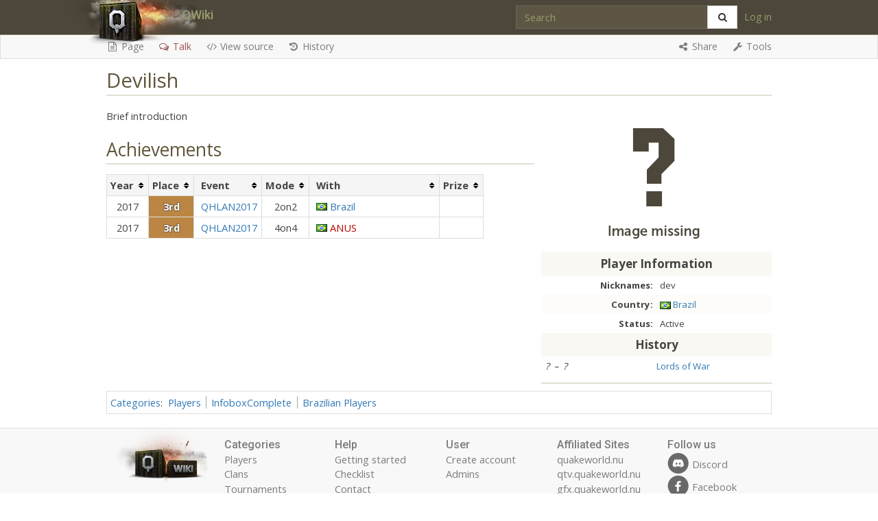

--- FILE ---
content_type: text/html; charset=UTF-8
request_url: https://www.quakeworld.nu/wiki/Devilish
body_size: 9529
content:
<!DOCTYPE html>
<html class="client-nojs" lang="en" dir="ltr">
<head>
<meta charset="UTF-8"/>
<title>Devilish - QWiki</title>
<script>document.documentElement.className="client-js";RLCONF={"wgBreakFrames":!1,"wgSeparatorTransformTable":["",""],"wgDigitTransformTable":["",""],"wgDefaultDateFormat":"dmy","wgMonthNames":["","January","February","March","April","May","June","July","August","September","October","November","December"],"wgRequestId":"2e01b99b804c59b21d89d847","wgCSPNonce":!1,"wgCanonicalNamespace":"","wgCanonicalSpecialPageName":!1,"wgNamespaceNumber":0,"wgPageName":"Devilish","wgTitle":"Devilish","wgCurRevisionId":45493,"wgRevisionId":45493,"wgArticleId":13147,"wgIsArticle":!0,"wgIsRedirect":!1,"wgAction":"view","wgUserName":null,"wgUserGroups":["*"],"wgCategories":["Players","InfoboxComplete","Brazilian Players"],"wgPageContentLanguage":"en","wgPageContentModel":"wikitext","wgRelevantPageName":"Devilish","wgRelevantArticleId":13147,"wgIsProbablyEditable":!1,"wgRelevantPageIsProbablyEditable":!1,"wgRestrictionEdit":[],"wgRestrictionMove":[],"liquiflowCodemirrorExtModes":{"tag":{"pre":
"mw-tag-pre","nowiki":"mw-tag-nowiki"},"func":[],"data":[]},"liquiflowCodemirrorTags":{"pre":!0,"nowiki":!0,"gallery":!0,"indicator":!0,"info":!0,"smwdoc":!0,"section":!0,"embedvideo":!0,"evlplayer":!0,"vplayer":!0,"archiveorg":!0,"bambuser":!0,"bambuser_channel":!0,"beam":!0,"disclose":!0,"blip":!0,"bing":!0,"collegehumor":!0,"dailymotion":!0,"divshare":!0,"facebook":!0,"funnyordie":!0,"gfycat":!0,"jwplayer":!0,"kickstarter":!0,"mediacccde":!0,"metacafe":!0,"microsoftstream":!0,"mixer":!0,"nico":!0,"rutube":!0,"smashcast":!0,"soundcloud":!0,"spotifyalbum":!0,"spotifyartist":!0,"spotifytrack":!0,"teachertube":!0,"ted":!0,"tubitv":!0,"tudou":!0,"tvpot":!0,"twitch":!0,"twitchclip":!0,"twitchvod":!0,"videomaten":!0,"vimeo":!0,"vine":!0,"yahoo":!0,"youtube":!0,"youtubeplaylist":!0,"youtubevideolist":!0,"youku":!0},"liquiflowCodemirrorDoubleUnderscore":[{"__notoc__":"notoc",
"__nogallery__":"nogallery","__forcetoc__":"forcetoc","__toc__":"toc","__noeditsection__":"noeditsection","__notitleconvert__":"notitleconvert","__notc__":"notitleconvert","__nocontentconvert__":"nocontentconvert","__nocc__":"nocontentconvert"},{"__NEWSECTIONLINK__":"newsectionlink","__NONEWSECTIONLINK__":"nonewsectionlink","__HIDDENCAT__":"hiddencat","__EXPECTUNUSEDCATEGORY__":"expectunusedcategory","__INDEX__":"index","__NOINDEX__":"noindex","__STATICREDIRECT__":"staticredirect"}],"liquiflowCodemirrorFunctionSynonyms":[{"ns":"ns","nse":"nse","urlencode":"urlencode","lcfirst":"lcfirst","ucfirst":"ucfirst","lc":"lc","uc":"uc","localurl":"localurl","localurle":"localurle","fullurl":"fullurl","fullurle":"fullurle","canonicalurl":"canonicalurl","canonicalurle":"canonicalurle","formatnum":"formatnum","grammar":"grammar","gender":"gender","plural":"plural","bidi":"bidi","#language":"language","padleft":"padleft","padright":"padright","anchorencode":"anchorencode","filepath":"filepath",
"pageid":"pageid","int":"int","#special":"special","#speciale":"speciale","#tag":"tag","#formatdate":"formatdate","#dateformat":"formatdate","#ask":"ask","#show":"show","#subobject":"subobject","#set_recurring_event":"set_recurring_event","#set":"set","#concept":"concept","#declare":"declare","#info":"info","#smwdoc":"smwdoc","#default_form":"default_form","#forminput":"forminput","#formlink":"formlink","#formredlink":"formredlink","#queryformlink":"queryformlink","#arraymap":"arraymap","#arraymaptemplate":"arraymaptemplate","#autoedit":"autoedit","#if":"if","#ifeq":"ifeq","#switch":"switch","#ifexist":"ifexist","#ifexpr":"ifexpr","#iferror":"iferror","#time":"time","#timel":"timel","#expr":"expr","#rel2abs":"rel2abs","#titleparts":"titleparts","#len":"len","#pos":"pos","#rpos":"rpos","#sub":"sub","#count":"count","#replace":"replace","#explode":"explode","#urldecode":"urldecode","#arraydefine":"arraydefine","#arrayprint":"arrayprint","#arrayindex":"arrayindex","#arraysize":"arraysize"
,"#arraysearch":"arraysearch","#arraysearcharray":"arraysearcharray","#arrayslice":"arrayslice","#arrayreset":"arrayreset","#arrayunique":"arrayunique","#arraysort":"arraysort","#arraymerge":"arraymerge","#arrayunion":"arrayunion","#arraydiff":"arraydiff","#arrayintersect":"arrayintersect","#ev":"ev","#evt":"evt","#evp":"evp","#evu":"evu","#evl":"evl","#vlink":"vlink","#lst":"lst","#section":"lst","#lstx":"lstx","#section-x":"lstx","#lsth":"lsth","#section-h":"lsth","#var":"var","#varexists":"varexists","#var_final":"var_final","#vardefine":"vardefine","#vardefineecho":"vardefineecho","#get_web_data":"get_web_data","#get_file_data":"get_file_data","#get_soap_data":"get_soap_data","#get_ldap_data":"get_ldap_data","#get_db_data":"get_db_data","#external_value":"external_value","#for_external_table":"for_external_table","#display_external_table":"display_external_table","#store_external_table":"store_external_table","#clear_external_data":"clear_external_data","articlepath":"articlepath",
"server":"server","servername":"servername","scriptpath":"scriptpath","stylepath":"stylepath"},{"NUMBEROFPAGES":"numberofpages","NUMBEROFUSERS":"numberofusers","NUMBEROFACTIVEUSERS":"numberofactiveusers","NUMBEROFARTICLES":"numberofarticles","NUMBEROFFILES":"numberoffiles","NUMBEROFADMINS":"numberofadmins","NUMBERINGROUP":"numberingroup","NUMINGROUP":"numberingroup","NUMBEROFEDITS":"numberofedits","DEFAULTSORT":"defaultsort","DEFAULTSORTKEY":"defaultsort","DEFAULTCATEGORYSORT":"defaultsort","PAGESINCATEGORY":"pagesincategory","PAGESINCAT":"pagesincategory","PAGESIZE":"pagesize","PROTECTIONLEVEL":"protectionlevel","PROTECTIONEXPIRY":"protectionexpiry","NAMESPACEE":"namespacee","NAMESPACENUMBER":"namespacenumber","TALKSPACE":"talkspace","TALKSPACEE":"talkspacee","SUBJECTSPACE":"subjectspace","ARTICLESPACE":"subjectspace","SUBJECTSPACEE":"subjectspacee","ARTICLESPACEE":"subjectspacee","PAGENAME":"pagename","PAGENAMEE":"pagenamee","FULLPAGENAME":"fullpagename","FULLPAGENAMEE":
"fullpagenamee","ROOTPAGENAME":"rootpagename","ROOTPAGENAMEE":"rootpagenamee","BASEPAGENAME":"basepagename","BASEPAGENAMEE":"basepagenamee","SUBPAGENAME":"subpagename","SUBPAGENAMEE":"subpagenamee","TALKPAGENAME":"talkpagename","TALKPAGENAMEE":"talkpagenamee","SUBJECTPAGENAME":"subjectpagename","ARTICLEPAGENAME":"subjectpagename","SUBJECTPAGENAMEE":"subjectpagenamee","ARTICLEPAGENAMEE":"subjectpagenamee","REVISIONID":"revisionid","REVISIONDAY":"revisionday","REVISIONDAY2":"revisionday2","REVISIONMONTH":"revisionmonth","REVISIONMONTH1":"revisionmonth1","REVISIONYEAR":"revisionyear","REVISIONTIMESTAMP":"revisiontimestamp","REVISIONUSER":"revisionuser","CASCADINGSOURCES":"cascadingsources","NAMESPACE":"namespace","DISPLAYTITLE":"displaytitle","!":"!","CURRENTMONTH":"currentmonth","CURRENTMONTH2":"currentmonth","CURRENTMONTH1":"currentmonth1","CURRENTMONTHNAME":"currentmonthname","CURRENTMONTHNAMEGEN":"currentmonthnamegen","CURRENTMONTHABBREV":"currentmonthabbrev","CURRENTDAY":"currentday"
,"CURRENTDAY2":"currentday2","CURRENTDAYNAME":"currentdayname","CURRENTYEAR":"currentyear","CURRENTTIME":"currenttime","CURRENTHOUR":"currenthour","LOCALMONTH":"localmonth","LOCALMONTH2":"localmonth","LOCALMONTH1":"localmonth1","LOCALMONTHNAME":"localmonthname","LOCALMONTHNAMEGEN":"localmonthnamegen","LOCALMONTHABBREV":"localmonthabbrev","LOCALDAY":"localday","LOCALDAY2":"localday2","LOCALDAYNAME":"localdayname","LOCALYEAR":"localyear","LOCALTIME":"localtime","LOCALHOUR":"localhour","SITENAME":"sitename","CURRENTWEEK":"currentweek","CURRENTDOW":"currentdow","LOCALWEEK":"localweek","LOCALDOW":"localdow","REVISIONSIZE":"revisionsize","CURRENTVERSION":"currentversion","CURRENTTIMESTAMP":"currenttimestamp","LOCALTIMESTAMP":"localtimestamp","DIRECTIONMARK":"directionmark","DIRMARK":"directionmark","CONTENTLANGUAGE":"contentlanguage","CONTENTLANG":"contentlanguage","PAGELANGUAGE":"pagelanguage"}],"liquiflowCodemirrorUrlProtocols":
"bitcoin\\:|ftp\\:\\/\\/|ftps\\:\\/\\/|geo\\:|git\\:\\/\\/|gopher\\:\\/\\/|http\\:\\/\\/|https\\:\\/\\/|irc\\:\\/\\/|ircs\\:\\/\\/|magnet\\:|mailto\\:|matrix\\:|mms\\:\\/\\/|news\\:|nntp\\:\\/\\/|redis\\:\\/\\/|sftp\\:\\/\\/|sip\\:|sips\\:|sms\\:|ssh\\:\\/\\/|svn\\:\\/\\/|tel\\:|telnet\\:\\/\\/|urn\\:|worldwind\\:\\/\\/|xmpp\\:|\\/\\/","liquiflowCodemirrorLinkTrailCharacters":"/^([a-z]+)(.*)$/sD","wgPageFormsTargetName":null,"wgPageFormsAutocompleteValues":[],"wgPageFormsAutocompleteOnAllChars":!1,"wgPageFormsFieldProperties":[],"wgPageFormsCargoFields":[],"wgPageFormsDependentFields":[],"wgPageFormsCalendarValues":[],"wgPageFormsCalendarParams":[],"wgPageFormsCalendarHTML":null,"wgPageFormsGridValues":[],"wgPageFormsGridParams":[],"wgPageFormsContLangYes":null,"wgPageFormsContLangNo":null,"wgPageFormsContLangMonths":[],"wgPageFormsHeightForMinimizingInstances":800,"wgPageFormsShowOnSelect":[],"wgPageFormsScriptPath":"/w/extensions/PageForms","edgValues":[],"wgPageFormsEDSettings":
null,"wgAmericanDates":!1,"wgMediaViewerOnClick":!0,"wgMediaViewerEnabledByDefault":!0};RLSTATE={"site.styles":"ready","noscript":"ready","user.styles":"ready","user":"ready","user.options":"loading","smw.tableprinter.datatable.styles":"ready","jquery.tablesorter.styles":"ready","ext.smw.style":"ready","ext.smw.tooltip.styles":"ready"};RLPAGEMODULES=["ext.smw.style","ext.smw.tooltips","smw.entityexaminer","site","mediawiki.page.startup","mediawiki.page.ready","jquery.tablesorter","mmv.head","mmv.bootstrap.autostart","skins.liquiflow.bottom","mediawiki.skinning.interface","skins.liquiflow.theme.qwiki","skins.liquiflow.removebuggyeditortabs"];</script>
<script>(RLQ=window.RLQ||[]).push(function(){mw.loader.implement("user.options@1hzgi",function($,jQuery,require,module){/*@nomin*/mw.user.tokens.set({"patrolToken":"+\\","watchToken":"+\\","csrfToken":"+\\"});
});});</script>
<link rel="stylesheet" href="/w/load.php?lang=en&amp;modules=ext.smw.style%7Cext.smw.tooltip.styles%7Cjquery.tablesorter.styles%7Csmw.tableprinter.datatable.styles&amp;only=styles&amp;skin=liquiflow"/>
<script async="" src="/w/load.php?lang=en&amp;modules=startup&amp;only=scripts&amp;raw=1&amp;skin=liquiflow"></script>
<link rel="stylesheet" href="https://fonts.googleapis.com/css?family=Open+Sans:300,300italic,400,400italic,700,700italic%7CDroid+Sans+Mono%7CRoboto:500"/><style>#mw-indicator-mw-helplink {display:none;}</style>
<meta name="ResourceLoaderDynamicStyles" content=""/>
<link rel="stylesheet" href="/w/load.php?lang=en&amp;modules=site.styles&amp;only=styles&amp;skin=liquiflow"/>
<meta name="generator" content="MediaWiki 1.35.10"/>
<meta property="og:image" content="https://www.quakeworld.nu/w/images/0/03/Infobox_placeholder.png"/>
<link rel="alternate" type="application/rdf+xml" title="Devilish" href="/w/index.php?title=Special:ExportRDF/Devilish&amp;xmlmime=rdf"/>
<link rel="shortcut icon" href="/w/resources/assets/favicon.ico"/>
<link rel="search" type="application/opensearchdescription+xml" href="/w/opensearch_desc.php" title="QWiki (en)"/>
<link rel="EditURI" type="application/rsd+xml" href="https://www.quakeworld.nu/w/api.php?action=rsd"/>
<meta http-equiv="X-UA-Compatible" content="IE=edge">
<!-- HTML5 shim and Respond.js for IE8 support of HTML5 elements and media queries -->
<!--[if lt IE 9]>
<script src="https://oss.maxcdn.com/html5shiv/3.7.2/html5shiv.min.js"></script>
<script src="https://oss.maxcdn.com/respond/1.4.2/respond.min.js"></script>
<![endif]-->
<meta name="viewport" content="width=device-width, initial-scale=1.0">
<!--[if lt IE 9]><script src="/w/resources/lib/html5shiv/html5shiv.js"></script><![endif]-->
</head>
<body class="mediawiki ltr sitedir-ltr mw-hide-empty-elt ns-0 ns-subject page-Devilish rootpage-Devilish skin-liquiflow action-view logged-out wiki-w" id="top">
<nav class="navbar navbar-default navbar-fixed-top noprint" role="navigation" id="slide-nav">
	<div class="container-fluid">
		<div class="row">
			<div class="col-md-12 navbar-main-column">
				<div class="navbar-header">
					<button class="navbar-toggle" id="main-nav-toggler">
						<span class="sr-only">Toggle navigation</span>
						<span class="fa fa-bars fa-2x"></span>
					</button>

					<a class="navbar-brand" href="/wiki/Overview"
						 title="Visit the main page">
						<div style="display: inline-block;">
							<div style="float:left;"><img id="brand-logo" src="/w/resources/assets/qwiki-logo.png" alt="Logo"></div>
							<div class="brand-name visible-xs logotype" style="white-space: nowrap; margin-left: 5px; float: left;">QWiki</div>
						</div>
					</a>

										<button id="mobile-search-button" class="navbar-toggle navbar-search-toggle pull-right visible-xs">
						<span class="fa fa-search fa-2x"></span>
					</button>

				</div><!-- /.navbar-header -->
				
				<div id="slidemenu">
					<div id="scroll-wrapper-menu">
						<ul class="nav navbar-nav">
													<li class="dropdown dropdown-brand hidden-xs">
								<a class="dropdown-toggle brand-title" data-toggle="dropdown" data-hover="dropdown" href="#">
									<span id="brand-desktop" class="brand-name logotype" style="font-size: 18px;">QWiki</span> <span class="caret"></span> <br>
									<span class="hidden-xs brand-subtitle">
										navigation									</span>
								</a>
								<ul class="dropdown-menu">
								<li><a href="/wiki/Overview">Main page</a></li><li><a href="/wiki/Special:RecentChanges">Recent changes</a></li><li><a href="/wiki/Special:Random">Random page</a></li><li><a href="https://www.mediawiki.org/wiki/Special:MyLanguage/Help:Contents">Help</a></li>								</ul>
							</li>

							<li class="visible-xs mobile-divider"></li>
							<li class="dropdown visible-xs">
								<a class="dropdown-toggle" data-toggle="dropdown" data-hover="dropdown" href="#">
									<span class="fa fa-fw fa-gavel"></span> Actions <span class="caret"></span>
								</a>
								<ul class="dropdown-menu">
																									<li id="ca-nstab-main-mobile" class="selected" data-stuff="context-0">
							<a href="/wiki/Devilish"
							 title="View the content page [c]">
							<span class="fa fa-fw fa-file-text-o"></span> <span class="hidden-sm">Page</span>
							</a>
						</li>
						<li class="divider-vertical"></li>
																	<li id="ca-talk-mobile" class="new" data-stuff="context-0">
							<a href="/w/index.php?title=Talk:Devilish&amp;action=edit&amp;redlink=1"
							 title="Discussion about the content page [t]">
							<span class="fa fa-fw fa-comments-o"></span> <span class="hidden-sm">Talk</span>
							</a>
						</li>
						<li class="divider-vertical"></li>
					
																						<li id="ca-viewsource-mobile">
							<a href="/w/index.php?title=Devilish&amp;action=edit"
							 title="This page is protected.&#10;You can view its source [e]">
							<span class="fa fa-fw fa-code"></span> <span class="hidden-sm">View source</span>
							</a>
						</li>
						<li class="divider-vertical"></li>
																	<li id="ca-history-mobile" class="collapsible">
							<a href="/w/index.php?title=Devilish&amp;action=history"
							 title="Past revisions of this page [h]">
							<span class="fa fa-fw fa-history"></span> <span class="hidden-sm">History</span>
							</a>
						</li>
						<li class="divider-vertical"></li>
					
					
													</ul>
							</li>
							<li class="dropdown visible-xs">
								<a class="dropdown-toggle" data-toggle="dropdown" data-hover="dropdown" href="#">
									<span class="fa fa-fw fa-share-alt"></span> <span class="hidden-sm">Share</span> <span class="caret"></span>
								</a>
								
						<ul class="dropdown-menu">
														<li>
								<a onclick="Share.twitter('https://www.quakeworld.nu/wiki/Devilish','Devilish')">
									<span class="fa fa-fw fa-twitter"></span> Twitter
								</a>
							</li>
							<li>
								<a onclick="Share.facebook('https://www.quakeworld.nu/wiki/Devilish','Devilish')">
									<span class="fa fa-fw fa-facebook"></span> Facebook
								</a>
							</li>
							<li>
								<a onclick="Share.reddit('https://www.quakeworld.nu/wiki/Devilish','Devilish')">
									<span class="fa fa-fw fa-reddit-alien"></span> Reddit
								</a>
							</li>
							<li>
								<a onclick="Share.googleplus('https://www.quakeworld.nu/wiki/Devilish')">
									<span class="fa fa-fw fa-google-plus"></span> Google+
								</a>
							</li>
							<li>
								<a onclick="Share.qq('https://www.quakeworld.nu/wiki/Devilish','Devilish')">
									<span class="fa fa-fw fa-qq"></span> Tencent QQ
								</a>
							</li>
							<li>
								<a onclick="Share.vk('https://www.quakeworld.nu/wiki/Devilish','Devilish')">
									<span class="fa fa-fw fa-vk"></span> VK
								</a>
							</li>
							<li>
								<a onclick="Share.weibo('https://www.quakeworld.nu/wiki/Devilish','Devilish')">
									<span class="fa fa-fw fa-weibo"></span> Weibo
								</a>
							</li>
							<li class="hidden-lg">
								<a onclick="Share.whatsapp('https://www.quakeworld.nu/wiki/Devilish','Devilish')">
									<span class="fa fa-fw fa-whatsapp"></span> WhatsApp
								</a>
							</li>
						</ul>

												</li>
							<li class="dropdown visible-xs">
								<a class="dropdown-toggle" data-toggle="dropdown" data-hover="dropdown" href="#">
									<span class="fa fa-fw fa-wrench"></span> <span class="hidden-sm">Tools</span> <span class="caret"></span>
								</a>
														<ul class="dropdown-menu">
							<li class="dropdown-header">General</li>
							<li><a href="/wiki/Special:RecentChanges"  title="A list of recent changes in the wiki [r]" accesskey="r"><span class="fa fa-fw fa-clock-o"></span>Recent changes</a></li>
							<li><a href="/wiki/Special:PendingChanges"><span class="fa fa-fw fa-circle-o-notch"></span>⧼revreview-current⧽</a></li>
														<li><a href="/wiki/Special:Random"  title="Load a random page [x]" accesskey="x"><span class="fa fa-fw fa-random"></span>Random page</a></li>

							<li class="divider"></li>
							<li class="dropdown-header">Specific</li>
							<li id="t-whatlinkshere-mobile"><a href="/wiki/Special:WhatLinksHere/Devilish" title="A list of all wiki pages that link here [j]" accesskey="j">What links here</a></li><li id="t-recentchangeslinked-mobile"><a href="/wiki/Special:RecentChangesLinked/Devilish" rel="nofollow" title="Recent changes in pages linked from this page [k]" accesskey="k">Related changes</a></li><li id="t-specialpages-mobile"><a href="/wiki/Special:SpecialPages" title="A list of all special pages [q]" accesskey="q">Special pages</a></li><li id="t-print-mobile"><a href="javascript:print();" rel="alternate" title="Printable version of this page [p]" accesskey="p">Printable version</a></li><li id="t-permalink-mobile"><a href="/w/index.php?title=Devilish&amp;oldid=45493" title="Permanent link to this revision of the page">Permanent link</a></li><li id="t-info-mobile"><a href="/w/index.php?title=Devilish&amp;action=info" title="More information about this page">Page information</a></li>						</ul>
												</li>
														<li id="pt-login-mobile" class="visible-xs"><a href="/w/index.php?title=Special:UserLogin&amp;returnto=Devilish" title="You are encouraged to log in; however, it is not mandatory [o]" accesskey="o">Log in</a></li>
							<li class="visible-xs mobile-divider"></li>
							<li class="dropdown visible-xs">
								<a class="dropdown-toggle" data-toggle="dropdown" data-hover="dropdown" href="#">
									<span class="fa fa-fw fa-puzzle-piece"></span> Other Wikis <span class="caret"></span>
								</a>
								<ul class="dropdown-menu">
								<li><a href="/wiki/Overview">Main page</a></li><li><a href="/wiki/Special:RecentChanges">Recent changes</a></li><li><a href="/wiki/Special:Random">Random page</a></li><li><a href="https://www.mediawiki.org/wiki/Special:MyLanguage/Help:Contents">Help</a></li>								</ul>
							</li>
							<li class="dropdown visible-xs">
								<a href="#top">
									<span class="fa fa-fw fa-arrow-up"></span> Back to top
								</a>
							</li>

						</ul><!-- /.navbar-nav -->

						<ul class="nav navbar-nav navbar-right tablet-personal">
							<li class="hidden-sm hidden-xs"></li><li id="pt-login" class="icon-tablet hidden-xs"><a href="/w/index.php?title=Special:UserLogin&amp;returnto=Devilish" title="You are encouraged to log in; however, it is not mandatory [o]" accesskey="o">Log in</a></li>						</ul><!-- /.navbar-nav .navbar-right -->
						<ul class="nav navbar-nav navbar-right">
												<li class="hidden-xs">
						<form action="/w/index.php" id="searchform" class="navbar-form" role="search">
							<div class="input-group">
								<input id="searchInput" type="search" accesskey="f"
									title="Search Liquipedia  Wiki [alt-shift-f]" placeholder="Search"
									name="search" autocomplete="off">
								<div class="input-group-btn">
									<button class="btn btn-default searchButton" type="submit" id="searchButton">
										<i class="fa fa-fw fa-search"></i>
									</button>
								</div>
							</div>
						</form>
					</li>
											</ul><!-- /.navbar-nav .navbar-right -->

					</div>	<!-- /#scroll-wrapper-menu -->
				</div><!-- /#slide-menu -->
			</div><!-- /.col-lg-8 -->
		</div><!-- /.row -->
	</div><!-- /.container-fluid -->
</nav><!-- /.navbar -->

<nav id="mobile-search-bar" class="navbar visible-xs noprint hidden">
	<form action="/w/index.php" id="mobile-search-form" class="navbar-form navbar-left" role="search">
		<div class="input-group">
			<input id="searchInput-mobile" type="search" accesskey="f" title="Search  Wiki [alt-shift-f]" placeholder="Search" name="search" autocomplete="off" class="form-control">
			<div class="input-group-btn">
				<button class="btn navbar-search-btn searchButton" type="submit" id="searchButton-mobile">
					<i class="fa fa-arrow-right"></i>
				</button>
			</div>
		</div>
	</form>
</nav><!-- /#mobile-search-bar -->

<div id="wiki-nav" class="navbar navbar-inverse hidden-xs noprint">
	<div class="container-fluid">
		<div class="row">
			<div id="wiki-nav-main-column" class="col-md-12">
				<div class="wiki-tool-nav">
					<ul class="nav navbar-nav navbar-nav-2">
																							<li id="ca-nstab-main" class="selected" data-stuff="context-0">
							<a href="/wiki/Devilish"
							 title="View the content page [c]" accesskey="c">
							<span class="fa fa-fw fa-file-text-o"></span> <span class="hidden-sm">Page</span>
							</a>
						</li>
						<li class="divider-vertical"></li>
																	<li id="ca-talk" class="new" data-stuff="context-0">
							<a href="/w/index.php?title=Talk:Devilish&amp;action=edit&amp;redlink=1"
							 title="Discussion about the content page [t]" accesskey="t">
							<span class="fa fa-fw fa-comments-o"></span> <span class="hidden-sm">Talk</span>
							</a>
						</li>
						<li class="divider-vertical"></li>
					
																						<li id="ca-viewsource">
							<a href="/w/index.php?title=Devilish&amp;action=edit"
							 title="This page is protected.&#10;You can view its source [e]" accesskey="e">
							<span class="fa fa-fw fa-code"></span> <span class="hidden-sm">View source</span>
							</a>
						</li>
						<li class="divider-vertical"></li>
																	<li id="ca-history" class="collapsible">
							<a href="/w/index.php?title=Devilish&amp;action=history"
							 title="Past revisions of this page [h]" accesskey="h">
							<span class="fa fa-fw fa-history"></span> <span class="hidden-sm">History</span>
							</a>
						</li>
						<li class="divider-vertical"></li>
					
					
										</ul>

					<ul class="nav navbar-nav navbar-right navbar-nav-2">
						<li class="dropdown">
							<a class="dropdown-toggle" data-toggle="dropdown" data-hover="dropdown" href="#">
								<span class="fa fa-fw fa-share-alt"></span> <span class="hidden-sm">Share</span> <span class="caret"></span>
							</a>
							
						<ul class="dropdown-menu">
														<li>
								<a onclick="Share.twitter('https://www.quakeworld.nu/wiki/Devilish','Devilish')">
									<span class="fa fa-fw fa-twitter"></span> Twitter
								</a>
							</li>
							<li>
								<a onclick="Share.facebook('https://www.quakeworld.nu/wiki/Devilish','Devilish')">
									<span class="fa fa-fw fa-facebook"></span> Facebook
								</a>
							</li>
							<li>
								<a onclick="Share.reddit('https://www.quakeworld.nu/wiki/Devilish','Devilish')">
									<span class="fa fa-fw fa-reddit-alien"></span> Reddit
								</a>
							</li>
							<li>
								<a onclick="Share.googleplus('https://www.quakeworld.nu/wiki/Devilish')">
									<span class="fa fa-fw fa-google-plus"></span> Google+
								</a>
							</li>
							<li>
								<a onclick="Share.qq('https://www.quakeworld.nu/wiki/Devilish','Devilish')">
									<span class="fa fa-fw fa-qq"></span> Tencent QQ
								</a>
							</li>
							<li>
								<a onclick="Share.vk('https://www.quakeworld.nu/wiki/Devilish','Devilish')">
									<span class="fa fa-fw fa-vk"></span> VK
								</a>
							</li>
							<li>
								<a onclick="Share.weibo('https://www.quakeworld.nu/wiki/Devilish','Devilish')">
									<span class="fa fa-fw fa-weibo"></span> Weibo
								</a>
							</li>
							<li class="hidden-lg">
								<a onclick="Share.whatsapp('https://www.quakeworld.nu/wiki/Devilish','Devilish')">
									<span class="fa fa-fw fa-whatsapp"></span> WhatsApp
								</a>
							</li>
						</ul>

													</li>
						<li class="dropdown">
							<a class="dropdown-toggle" data-toggle="dropdown" data-hover="dropdown" href="#">
								<span class="fa fa-fw fa-wrench"></span> <span class="hidden-sm">Tools</span> <span class="caret"></span>
							</a>
													<ul class="dropdown-menu">
							<li class="dropdown-header">General</li>
							<li><a href="/wiki/Special:RecentChanges"  title="A list of recent changes in the wiki [r]" accesskey="r"><span class="fa fa-fw fa-clock-o"></span>Recent changes</a></li>
							<li><a href="/wiki/Special:PendingChanges"><span class="fa fa-fw fa-circle-o-notch"></span>⧼revreview-current⧽</a></li>
														<li><a href="/wiki/Special:Random"  title="Load a random page [x]" accesskey="x"><span class="fa fa-fw fa-random"></span>Random page</a></li>

							<li class="divider"></li>
							<li class="dropdown-header">Specific</li>
							<li id="t-whatlinkshere"><a href="/wiki/Special:WhatLinksHere/Devilish" title="A list of all wiki pages that link here [j]" accesskey="j">What links here</a></li><li id="t-recentchangeslinked"><a href="/wiki/Special:RecentChangesLinked/Devilish" rel="nofollow" title="Recent changes in pages linked from this page [k]" accesskey="k">Related changes</a></li><li id="t-specialpages"><a href="/wiki/Special:SpecialPages" title="A list of all special pages [q]" accesskey="q">Special pages</a></li><li id="t-print"><a href="javascript:print();" rel="alternate" title="Printable version of this page [p]" accesskey="p">Printable version</a></li><li id="t-permalink"><a href="/w/index.php?title=Devilish&amp;oldid=45493" title="Permanent link to this revision of the page">Permanent link</a></li><li id="t-info"><a href="/w/index.php?title=Devilish&amp;action=info" title="More information about this page">Page information</a></li>						</ul>
											</li>
												
										</ul><!-- /.navbar-right -->
				</div><!--  /.wiki-tool-nav -->
			</div><!-- /.col-lg-8 -->
		</div><!-- /.row -->
	</div><!-- /.container-fluid -->
</div><!-- /.navbar-inverse -->

<div id="wrap">

	<div id="sidebar-toc-column" style="display: none;">
		<div id="sidebar-toc" class="sidebar-toc bs-docs-sidebar hidden-print hidden-xs hidden-sm affix-top " style="" role="complementary">
								</div>
	</div><!-- /#sidebar-toc-colum -->

	<div class="container-fluid main-content">
		<div class="row">

			<div id="main-content-column" class="col-md-12">
				<div id="main-content" class="mw-body">

					
					
					<h1 id="firstHeading" class="firstHeading">
						<span dir="auto">Devilish</span>
					</h1>

										<div id="bodyContent" class="mw-body-content">
													<div id="siteSub">
								From QWiki							</div>
						
						<div id="contentSub">
													</div>

						
						
						<div id="mw-content-text" lang="en" dir="ltr" class="mw-content-ltr"><div class="mw-parser-output"><div class="fo-nttax-infobox-wrapper infobox-rocket" style="margin: 0px 0 10px 10px;">
<div class="fo-nttax-infobox wiki-bordercolor-light" style="padding-top: 0px;border-top: 0;border-color: #e0e1d3;">
<div>
</div>
<div>
<div class="infobox-image"><div class="center"><div class="floatnone"><a href="/wiki/File:Infobox_placeholder.png" class="image"><img alt="Infobox placeholder.png" src="/w/images/0/03/Infobox_placeholder.png" decoding="async" width="600" height="377" data-file-width="336" data-file-height="211" /></a></div></div></div>
</div><div>
<div class="infobox-header wiki-backgroundcolor-light infobox-header-2">Player Information</div>
</div><div>
<div class="infobox-cell-2 infobox-description">Nicknames:</div>
<div class="infobox-cell-2">dev</div>
</div><div>
<div class="infobox-cell-2 infobox-description">Country:</div>
<div class="infobox-cell-2"><a href="/wiki/Category:Brazil" title="Brazil"><img alt="Brazil" src="/w/images/b/bf/Br.png" decoding="async" width="16" height="11" data-file-width="16" data-file-height="11" /></a> <a href="/wiki/Category:Brazil" title="Category:Brazil">Brazil</a></div>
</div><div>
<div class="infobox-cell-2 infobox-description">Status:</div>
<div class="infobox-cell-2">Active</div>
</div><div>
<div class="infobox-header wiki-backgroundcolor-light infobox-header-2">History</div>
</div>
<div>
<div class="infobox-center"><div style="font-size:100%; line-height:-10px;"><div class="th-mono" style="float:left;width:50%;padding-right:11px;text-align:left;"><i>? –&#160;?</i></div> <div style="float:right;width:50%;text-align:left;"><a href="/wiki/Lords_of_War" title="Lords of War">Lords of War</a></div></div><div style="clear:both;"></div></div>
</div></div>
</div>
<p>Brief introduction
</p>
<h2><span class="mw-headline" id="Achievements">Achievements</span></h2>
<table class="wikitable sortable">

<tbody><tr>
<th style="text-align:center;width:40px">Year
</th>
<th width="46px">Place
</th>
<th style="text-align:left; padding-left:0.7em">Event
</th>
<th style="text-align:center;width:40px">Mode
</th>
<th style="text-align:left;padding-left:0.7em; width:190px;">With
</th>
<th style="width:60px;">Prize
</th></tr>




<tr style="background-color: none;">
<td style="text-align:center; width:46px">2017
</td>
<td align="center" bgcolor="#BB8644" class="bold-white-text"><span style="display:none;">A3</span>3rd
</td>
<td style="text-align:left; padding-left:0.7em"><a href="/wiki/QHLAN2017" title="QHLAN2017">QHLAN2017</a> <small></small>
</td>
<td style="text-align:center;width:40px">2on2
</td>
<td style="text-align:left; padding-left:0.7em;width:190px;"><span style="white-space:nowrap;vertical-align:baseline;position:relative;bottom:2px;"><a href="/wiki/Category:Brazil" title="Brazil"><img alt="Brazil" src="/w/images/b/bf/Br.png" decoding="async" width="16" height="11" data-file-width="16" data-file-height="11" /></a>&#160;</span><span style="white-space: pre"><a href="/wiki/Brazil" title="Brazil">Brazil</a></span>
</td>
<td>
</td></tr>




<tr style="background-color: none;">
<td style="text-align:center; width:46px">2017
</td>
<td align="center" bgcolor="#BB8644" class="bold-white-text"><span style="display:none;">A3</span>3rd
</td>
<td style="text-align:left; padding-left:0.7em"><a href="/wiki/QHLAN2017" title="QHLAN2017">QHLAN2017</a> <small></small>
</td>
<td style="text-align:center;width:40px">4on4
</td>
<td style="text-align:left; padding-left:0.7em;width:190px;"><span style="white-space:nowrap;vertical-align:baseline;position:relative;bottom:2px;"><a href="/wiki/Category:Brazil" title="Brazil"><img alt="Brazil" src="/w/images/b/bf/Br.png" decoding="async" width="16" height="11" data-file-width="16" data-file-height="11" /></a>&#160;</span><span style="white-space: pre"><a href="/w/index.php?title=ANUS&amp;action=edit&amp;redlink=1" class="new" title="ANUS (page does not exist)">ANUS</a></span>
</td>
<td>
</td></tr>



</tbody></table>

<!-- 
NewPP limit report
Cached time: 20260127132353
Cache expiry: 86400
Dynamic content: false
Complications: []
[SMW] In‐text annotation parser time: 0.001 seconds
CPU time usage: 0.149 seconds
Real time usage: 0.177 seconds
Preprocessor visited node count: 1188/1000000
Post‐expand include size: 7045/4194304 bytes
Template argument size: 1516/4194304 bytes
Highest expansion depth: 15/40
Expensive parser function count: 1/100
Unstrip recursion depth: 0/20
Unstrip post‐expand size: 0/5000000 bytes
-->
<!--
Transclusion expansion time report (%,ms,calls,template)
100.00%  140.127      1 -total
 89.20%  124.988      1 Template:Infobox_player
 65.48%   91.757      4 Template:Total_earnings_of
 62.65%   87.796     12 Template:Total_earnings_of_mode
  8.46%   11.848      2 Template:Achievement
  4.38%    6.137      2 Template:Placement
  2.55%    3.571      2 Template:Localisation
  2.35%    3.296      2 Template:Player
  1.67%    2.336      1 Template:Player_region
  1.44%    2.015      1 Template:TH
-->

<!-- Saved in parser cache with key qwiki:pcache:idhash:13147-0!dateformat=default and timestamp 20260127132353 and revision id 45493
 -->
</div></div>
													<div class="printfooter">
								Retrieved from "<a dir="ltr" href="https://www.quakeworld.nu/w/index.php?title=Devilish&amp;oldid=45493">https://www.quakeworld.nu/w/index.php?title=Devilish&amp;oldid=45493</a>"							</div>
												<div id="catlinks" class="catlinks" data-mw="interface"><div id="mw-normal-catlinks" class="mw-normal-catlinks"><a href="/wiki/Special:Categories" title="Special:Categories">Categories</a>: <ul><li><a href="/wiki/Category:Players" title="Category:Players">Players</a></li><li><a href="/wiki/Category:InfoboxComplete" title="Category:InfoboxComplete">InfoboxComplete</a></li><li><a href="/wiki/Category:Brazilian_Players" title="Category:Brazilian Players">Brazilian Players</a></li></ul></div></div>						<div class="visualClear"></div>
											</div>
				</div>
			</div><!-- /#main-content-column -->
		</div><!-- /.row -->
	</div><!-- /.container -->
</div><!-- /#wrap -->

<div id="footer" class="footer">
	<div class="container-fluid">
		<div class="col-md-12">
			<div class="row">
				<div class="footer-links">
					<div class="col-md-2 hidden-sm hidden-xs">
						<div class="col">
							<div id="footer-logo-big"></div>
						</div>
					</div>

					<div class="col-md-2 col-sm-3 col-xs-6">
						<div class="col">
							<h4>Categories</h4>
							<ul>
								<li><a href="/wiki/Category:Players">Players</a></li>
								<li><a href="/wiki/Category:Clans">Clans</a></li>
								<li><a href="/wiki/Category:Leagues">Tournaments</a></li>
								<li><a href="/wiki/Category:Maps">Maps</a></li>
								<li><a href="/wiki/Category:Clients">Clients</a></li>
								<li><a href="/wiki/Category:Graphics">Graphics</a></li>
							</ul>
						</div>
					</div>

					<div class="col-md-2 col-sm-3 col-xs-6">
						<h4>Help</h4>
						<ul>
							<li><a href="/wiki/Getting_started">Getting started</a></li>
							<li><a href="/wiki/Checklist">Checklist</a></li>
							<li><a href="/wiki/Contact">Contact</a></li>
						</ul>
						<h4>About</h4>
						<ul>
							<li><a href="/wiki/QWiki:About">About QWiki</a></li>
							<li><a href="/wiki/QWiki:Privacy_policy">Privacy policy</a></li>
						</ul>
					</div>
					
					<div class="col-md-2 col-sm-3 col-xs-6">
						<h4>User</h4>
						<ul>
							<li><a href="/wiki/Create_account">Create account</a></li>
							<li><a href="/wiki/Admins">Admins</a></li>
						</ul>
					</div>

					<div class="col-md-2 hidden-sm col-xs-6">
						<h4>Affiliated Sites</h4>
						<ul>
							<li><a href="http://www.quakeworld.nu" target="_blank">quakeworld.nu</a></li>
							<li><a href="http://qtv.quakeworld.nu" target="_blank">qtv.quakeworld.nu</a></li>
							<li><a href="http://gfx.quakeworld.nu" target="_blank">gfx.quakeworld.nu</a></li>
							<li><a href="http://www.quakeone.com" target="_blank">quakeone.com</a></li>
						</ul>
					</div>

					<div class="col-md-2 col-sm-3 col-xs-12">
						<h4 class="hidden-xs">Follow us</h4>
						<ul id="footer-social-media">
							<li>
								<a target="_blank" href="http://discord.quake.world" class="social-icon discord-icon">
									<span class="social-link">Discord</span>
								</a>
							</li>
							<li>
								<a target="_blank" href="https://www.facebook.com/QuakeWorld" class="social-icon facebook-icon">
									<span class="social-link">Facebook</span>
								</a>
							</li>
							<li>
								<a target="_blank" href="https://www.youtube.com/user/TVsuddendeath" class="social-icon youtube-icon">
									<span class="social-link">Youtube</span>
								</a>
							</li>
							<li>
								<a target="_blank" href="https://www.twitch.tv/suddendeathtv" class="social-icon twitch-icon">
									<span class="social-link">Twitch</span>
								</a>
							</li>
						</ul>
					</div>
				</div><!-- ./footer-links -->
			</div><!-- ./row -->
		</div><!-- ./col-lg-8 -->

		<div style="text-align:center;padding-bottom:1em;" class="col-md-12 col-xs-12">
			<ul id="f-list">
										<li id="footer-info-lastmod">
							 This page was last edited on 20 March 2021, at 19:37.						</li>
							</ul><!-- #/f-list -->
		</div><!-- ./col-lg-8 -->

		</div><!-- /.container-fluid -->
</div><!-- /.footer -->

<!-- Bootstrap core JavaScript -->

<script>(RLQ=window.RLQ||[]).push(function(){mw.config.set({"wgPageParseReport":{"smw":{"limitreport-intext-parsertime":0.001},"limitreport":{"cputime":"0.149","walltime":"0.177","ppvisitednodes":{"value":1188,"limit":1000000},"postexpandincludesize":{"value":7045,"limit":4194304},"templateargumentsize":{"value":1516,"limit":4194304},"expansiondepth":{"value":15,"limit":40},"expensivefunctioncount":{"value":1,"limit":100},"unstrip-depth":{"value":0,"limit":20},"unstrip-size":{"value":0,"limit":5000000},"timingprofile":["100.00%  140.127      1 -total"," 89.20%  124.988      1 Template:Infobox_player"," 65.48%   91.757      4 Template:Total_earnings_of"," 62.65%   87.796     12 Template:Total_earnings_of_mode","  8.46%   11.848      2 Template:Achievement","  4.38%    6.137      2 Template:Placement","  2.55%    3.571      2 Template:Localisation","  2.35%    3.296      2 Template:Player","  1.67%    2.336      1 Template:Player_region","  1.44%    2.015      1 Template:TH"]},"cachereport":{"timestamp":"20260127132353","ttl":86400,"transientcontent":false}}});mw.config.set({"wgBackendResponseTime":292});});</script>
</body>
</html>


	